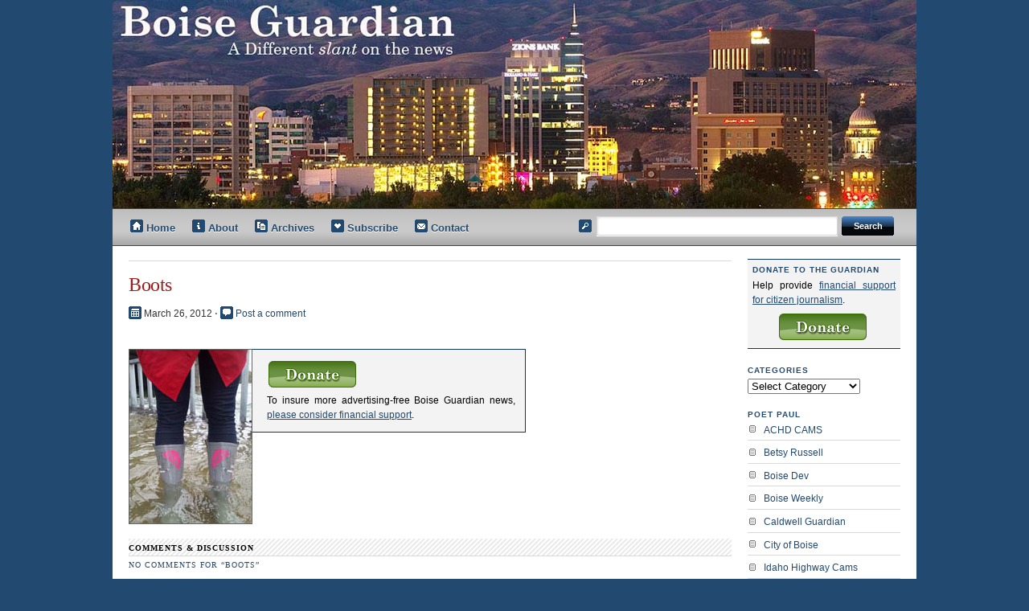

--- FILE ---
content_type: text/html; charset=UTF-8
request_url: https://boiseguardian.com/2012/03/26/first-dope-reporter-award-of-2012-goes-to-jennifer-mcgraw/boots/
body_size: 8795
content:
<!doctype html><html lang="en-US"><head profile="http://gmpg.org/xfn/11"><meta http-equiv="content-type" content="text/html; charset=UTF-8" /><link media="all" href="https://boiseguardian.com/wp/wp-content/cache/autoptimize/css/autoptimize_a660e4b3c8e52dcf1c238f9c1f1b823c.css" rel="stylesheet"><link media="screen,  projection" href="https://boiseguardian.com/wp/wp-content/cache/autoptimize/css/autoptimize_60c6e1ddd24255bb5f8412738002e165.css" rel="stylesheet"><title>Boise Guardian |   Boots</title> <!--[if lt IE 7]><link rel="stylesheet" href="https://boiseguardian.com/wp/wp-content/themes/boiseguardian/ie.css" type="text/css" media="screen, projection"> <![endif]--><link rel="alternate" type="application/rss+xml" title="Boise Guardian RSS Feed" href="https://boiseguardian.com/feed/" /><link rel="alternate" type="application/rss+xml" title="Boise Guardian comments RSS feed" href="https://boiseguardian.com/comments/feed/" /><link rel="pingback" href="https://boiseguardian.com/wp/xmlrpc.php" /><link rel="shortcut icon" href="https://boiseguardian.com/wp/wp-content/themes/boiseguardian/images/favicon.ico" /><meta name='robots' content='max-image-preview:large' /><link rel='dns-prefetch' href='//stats.wp.com' /><link rel='dns-prefetch' href='//jetpack.wordpress.com' /><link rel='dns-prefetch' href='//s0.wp.com' /><link rel='dns-prefetch' href='//public-api.wordpress.com' /><link rel='dns-prefetch' href='//0.gravatar.com' /><link rel='dns-prefetch' href='//1.gravatar.com' /><link rel='dns-prefetch' href='//2.gravatar.com' /><link rel="alternate" type="application/rss+xml" title="Boise Guardian &raquo; Boots Comments Feed" href="https://boiseguardian.com/2012/03/26/first-dope-reporter-award-of-2012-goes-to-jennifer-mcgraw/boots/feed/" /> <script type="text/javascript">window._wpemojiSettings = {"baseUrl":"https:\/\/s.w.org\/images\/core\/emoji\/16.0.1\/72x72\/","ext":".png","svgUrl":"https:\/\/s.w.org\/images\/core\/emoji\/16.0.1\/svg\/","svgExt":".svg","source":{"concatemoji":"https:\/\/boiseguardian.com\/wp\/wp-includes\/js\/wp-emoji-release.min.js?ver=6.8.3"}};
/*! This file is auto-generated */
const a=JSON.parse(document.getElementById("wp-emoji-settings").textContent),o=(window._wpemojiSettings=a,"wpEmojiSettingsSupports"),s=["flag","emoji"];function i(e){try{var t={supportTests:e,timestamp:(new Date).valueOf()};sessionStorage.setItem(o,JSON.stringify(t))}catch(e){}}function c(e,t,n){e.clearRect(0,0,e.canvas.width,e.canvas.height),e.fillText(t,0,0);t=new Uint32Array(e.getImageData(0,0,e.canvas.width,e.canvas.height).data);e.clearRect(0,0,e.canvas.width,e.canvas.height),e.fillText(n,0,0);const a=new Uint32Array(e.getImageData(0,0,e.canvas.width,e.canvas.height).data);return t.every((e,t)=>e===a[t])}function p(e,t){e.clearRect(0,0,e.canvas.width,e.canvas.height),e.fillText(t,0,0);var n=e.getImageData(16,16,1,1);for(let e=0;e<n.data.length;e++)if(0!==n.data[e])return!1;return!0}function u(e,t,n,a){switch(t){case"flag":return n(e,"\ud83c\udff3\ufe0f\u200d\u26a7\ufe0f","\ud83c\udff3\ufe0f\u200b\u26a7\ufe0f")?!1:!n(e,"\ud83c\udde8\ud83c\uddf6","\ud83c\udde8\u200b\ud83c\uddf6")&&!n(e,"\ud83c\udff4\udb40\udc67\udb40\udc62\udb40\udc65\udb40\udc6e\udb40\udc67\udb40\udc7f","\ud83c\udff4\u200b\udb40\udc67\u200b\udb40\udc62\u200b\udb40\udc65\u200b\udb40\udc6e\u200b\udb40\udc67\u200b\udb40\udc7f");case"emoji":return!a(e,"\ud83e\u1fac8")}return!1}function f(e,t,n,a){let r;const o=(r="undefined"!=typeof WorkerGlobalScope&&self instanceof WorkerGlobalScope?new OffscreenCanvas(300,150):document.createElement("canvas")).getContext("2d",{willReadFrequently:!0}),s=(o.textBaseline="top",o.font="600 32px Arial",{});return e.forEach(e=>{s[e]=t(o,e,n,a)}),s}function r(e){var t=document.createElement("script");t.src=e,t.defer=!0,document.head.appendChild(t)}a.supports={everything:!0,everythingExceptFlag:!0},new Promise(t=>{let n=function(){try{var e=JSON.parse(sessionStorage.getItem(o));if("object"==typeof e&&"number"==typeof e.timestamp&&(new Date).valueOf()<e.timestamp+604800&&"object"==typeof e.supportTests)return e.supportTests}catch(e){}return null}();if(!n){if("undefined"!=typeof Worker&&"undefined"!=typeof OffscreenCanvas&&"undefined"!=typeof URL&&URL.createObjectURL&&"undefined"!=typeof Blob)try{var e="postMessage("+f.toString()+"("+[JSON.stringify(s),u.toString(),c.toString(),p.toString()].join(",")+"));",a=new Blob([e],{type:"text/javascript"});const r=new Worker(URL.createObjectURL(a),{name:"wpTestEmojiSupports"});return void(r.onmessage=e=>{i(n=e.data),r.terminate(),t(n)})}catch(e){}i(n=f(s,u,c,p))}t(n)}).then(e=>{for(const n in e)a.supports[n]=e[n],a.supports.everything=a.supports.everything&&a.supports[n],"flag"!==n&&(a.supports.everythingExceptFlag=a.supports.everythingExceptFlag&&a.supports[n]);var t;a.supports.everythingExceptFlag=a.supports.everythingExceptFlag&&!a.supports.flag,a.supports.everything||((t=a.source||{}).concatemoji?r(t.concatemoji):t.wpemoji&&t.twemoji&&(r(t.twemoji),r(t.wpemoji)))});</script> <script type="text/javascript" src="https://boiseguardian.com/wp/wp-includes/js/jquery/jquery.min.js?ver=3.7.1" id="jquery-core-js"></script> <link rel="https://api.w.org/" href="https://boiseguardian.com/wp-json/" /><link rel="alternate" title="JSON" type="application/json" href="https://boiseguardian.com/wp-json/wp/v2/media/8175" /><link rel="EditURI" type="application/rsd+xml" title="RSD" href="https://boiseguardian.com/wp/xmlrpc.php?rsd" /><meta name="generator" content="WordPress 6.8.3" /><link rel='shortlink' href='https://wp.me/aeKXOg-27R' /><link rel="alternate" title="oEmbed (JSON)" type="application/json+oembed" href="https://boiseguardian.com/wp-json/oembed/1.0/embed?url=https%3A%2F%2Fboiseguardian.com%2F2012%2F03%2F26%2Ffirst-dope-reporter-award-of-2012-goes-to-jennifer-mcgraw%2Fboots%2F" /><link rel="alternate" title="oEmbed (XML)" type="text/xml+oembed" href="https://boiseguardian.com/wp-json/oembed/1.0/embed?url=https%3A%2F%2Fboiseguardian.com%2F2012%2F03%2F26%2Ffirst-dope-reporter-award-of-2012-goes-to-jennifer-mcgraw%2Fboots%2F&#038;format=xml" /><meta property="og:type" content="article" /><meta property="og:title" content="Boots" /><meta property="og:url" content="https://boiseguardian.com/2012/03/26/first-dope-reporter-award-of-2012-goes-to-jennifer-mcgraw/boots/" /><meta property="og:description" content="Visit the post for more." /><meta property="article:published_time" content="2012-03-27T00:07:23+00:00" /><meta property="article:modified_time" content="2012-03-27T00:07:23+00:00" /><meta property="og:site_name" content="Boise Guardian" /><meta property="og:image" content="https://boiseguardian.com/wp/wp-content/uploads/2012/03/Boots.jpg" /><meta property="og:image:alt" content="" /><meta property="og:locale" content="en_US" /><meta name="twitter:text:title" content="Boots" /><meta name="twitter:image" content="https://boiseguardian.com/wp/wp-content/uploads/2012/03/Boots.jpg?w=144" /><meta name="twitter:card" content="summary" /><meta name="twitter:description" content="Visit the post for more." />  <script type="text/javascript">var _gaq = _gaq || [];
		_gaq.push(['_setAccount', 'UA-100729-3']);
		_gaq.push(['_trackPageview']);
		_gaq.push(['_trackPageLoadTime']);

		(function() {
			var ga = document.createElement('script'); ga.type = 'text/javascript'; ga.async = true;
			ga.src = ('https:' == document.location.protocol ? 'https://ssl' : 'http://www') + '.google-analytics.com/ga.js';
			(document.getElementsByTagName('head')[0] || document.getElementsByTagName('body')[0]).appendChild(ga);
		})();
		jQuery(function () {
			jQuery('a').click(function () {
				var thisel = jQuery(this);
				try {
					_gaq.push(['_trackEvent', thisel.parents('[id!=""]:first').get(0).id, 'clicked', (thisel.text() || thisel.children('img:first').attr('alt'))]);
				} catch (err) {}
			});
		});</script> </head><body><div id="wrap"><div id="wrap_image"><div class="container"><div id="header" class="column span-14"><div id="logo" class="column"> <a href="https://boiseguardian.com/"> <span class="title"> Boise Guardian <span class="desc">A different slant on the news.</span> </span> </a></div></div><div id="search_menu" class="column span-14"><div id="nav" class="column span-8 first"><ul id="menu"><li class="home"><a href="https://boiseguardian.com">Home</a></li><li class="about"><a href="https://boiseguardian.com/about/">About</a></li><li class="archives"><a href="https://boiseguardian.com/archives/">Archives</a></li><li class="subscribe"><a href="https://boiseguardian.com/feed/">Subscribe</a></li><li class="contact"><a href="https://boiseguardian.com/contact/">Contact</a></li></ul></div><div id="search" class="column span-6 last"><div id="search-form"><form method="get" id="searchform" action="https://boiseguardian.com/"><div><label for="s" class="none">Search for:</label> <input type="text" name="s" id="s" class="search_input" value="" /> <label for="searchsubmit" class="none">Go</label> <input type="submit" id="searchsubmit" class="submit_input" value="Search" /></div></form></div></div></div><div id="post_content" class="column span-14"><div class="column span-11 first"><h2 class="post_cat sifr"></h2><h2 class="post_name sifr" id="post-8175">Boots</h2><div class="post_meta"> <img class="icon" src="https://boiseguardian.com/wp/wp-content/themes/boiseguardian/images/bg/calendar.gif" />&nbsp;March 26, 2012 <span class="dot">&sdot;</span> <a href="#comments"><img class="icon" src="https://boiseguardian.com/wp/wp-content/themes/boiseguardian/images/bg/comment.gif" /></a>&nbsp;<a href="#comments">Post a comment</a></div><p class="attachment"><a href='https://boiseguardian.com/wp/wp-content/uploads/2012/03/Boots.jpg'><img decoding="async" width="152" height="216" src="https://boiseguardian.com/wp/wp-content/uploads/2012/03/Boots.jpg" class="attachment-medium size-medium" alt="" /></a></p><div id="donate-wide" class="donate"><form action="https://www.paypal.com/cgi-bin/webscr" method="post" id="donate"> <input type="hidden" name="cmd" value="_s-xclick"/> <input type="hidden" name="hosted_button_id" value="RN26VZHSUXURU"/> <input type="image" src="https://boiseguardian.com/wp/wp-content/themes/boiseguardian/images/donate.gif" name="submit" alt="PayPal - The safer, easier way to pay online."/> <img alt="" border="0" src="https://www.paypal.com/en_GB/i/scr/pixel.gif" width="1" height="1"/></form><p> To insure more advertising-free Boise Guardian news, <a href="/2009/03/01/guardian-asks-reader-support-for-citizen-journalists/">please consider financial support</a>.</p></div><div id="comments"><div id="commenthead"><h2 class="post_comm sifr">Comments &amp; Discussion</h2><h3 class="mast5">No comments for &#8220;Boots&#8221;</h3></div><div id="comment-form"><h2 id="respond" class="post_comm2">Post a comment</h2><form action="https://boiseguardian.com/wp/wp-comments-post.php" method="post" id="commentform"><fieldset><p> <label for="author" class="com">Name *</label> <input class="comtext" type="text" name="author" id="author" value="" size="22" tabindex="1" /></p><p> <label for="email" class="com">E-mail *</label> <input class="comtext" type="text" name="email" id="email" value="" size="22" tabindex="2" /></p><p> <label for="url" class="com">Web site</label> <input class="comtext" type="text" name="url" id="url" value="" size="22" tabindex="3" /></p><p> <label for="comment" class="com">Comment</label><textarea class="comtext" name="comment" id="comment" cols="100%" rows="10" tabindex="4"></textarea></p></fieldset><fieldset><p> <input name="submit" type="submit" id="submit" tabindex="5" class="comsubmit" value="Submit Comment" /> <input type="hidden" name="comment_post_ID" value="8175" /></p><p style="display: none;"><input type="hidden" id="akismet_comment_nonce" name="akismet_comment_nonce" value="677b0a763a" /></p><p style="display: none !important;" class="akismet-fields-container" data-prefix="ak_"><label>&#916;<textarea name="ak_hp_textarea" cols="45" rows="8" maxlength="100"></textarea></label><input type="hidden" id="ak_js_1" name="ak_js" value="5"/><script>document.getElementById( "ak_js_1" ).setAttribute( "value", ( new Date() ).getTime() );</script></p></fieldset></form></div></div></div><div class="column span-3 last"><div id="side_categories"><div id="donate-sidebar" class="donate_sidebar"><h3 class="mast">Donate to the Guardian</h3><p>Help provide <a href="/2009/03/01/guardian-asks-reader-support-for-citizen-journalists/">financial support for citizen journalism</a>.</p><form action="https://www.paypal.com/cgi-bin/webscr" method="post" id="donate"> <input type="hidden" name="cmd" value="_s-xclick"/> <input type="hidden" name="hosted_button_id" value="RN26VZHSUXURU"/> <input type="image" src="https://boiseguardian.com/wp/wp-content/themes/boiseguardian/images/donate.gif" name="submit" alt="PayPal - The safer, easier way to pay online."/> <img alt="" border="0" src="https://www.paypal.com/en_GB/i/scr/pixel.gif" width="1" height="1"/></form></div></div><div id="categories-5" class="widget widget_categories"><h3 class="mast">Categories</h3><form action="https://boiseguardian.com" method="get"><label class="screen-reader-text" for="cat">Categories</label><select  name='cat' id='cat' class='postform'><option value='-1'>Select Category</option><option class="level-0" value="86">ACHD</option><option class="level-0" value="99">Business</option><option class="level-0" value="823">Canyon</option><option class="level-0" value="245">CCDC</option><option class="level-0" value="3">City Government</option><option class="level-0" value="820">COMPASS</option><option class="level-0" value="826">Constitution</option><option class="level-0" value="66">County</option><option class="level-0" value="184">Economy</option><option class="level-0" value="50">Education</option><option class="level-0" value="773">Emergency Service</option><option class="level-0" value="532">Energy</option><option class="level-0" value="75">Environment</option><option class="level-0" value="283">Federal Government</option><option class="level-0" value="822">Foreign</option><option class="level-0" value="92">Growth</option><option class="level-0" value="824">Health-Medical</option><option class="level-0" value="34">Humor</option><option class="level-0" value="268">Interesting Stuff</option><option class="level-0" value="252">Law Enforcement</option><option class="level-0" value="227">Legal-Courts</option><option class="level-0" value="206">Media</option><option class="level-0" value="853">Military</option><option class="level-0" value="205">News Media</option><option class="level-0" value="821">Poet Paul</option><option class="level-0" value="4">Politics</option><option class="level-0" value="30">State Government</option><option class="level-0" value="12">Taxes</option><option class="level-0" value="142">Tourism</option><option class="level-0" value="5">Traffic</option><option class="level-0" value="291">Transportation</option><option class="level-0" value="1">Uncategorized</option><option class="level-0" value="111">Urban Renewal</option><option class="level-0" value="216">Wildlife</option> </select></form><script type="text/javascript">(function() {
	var dropdown = document.getElementById( "cat" );
	function onCatChange() {
		if ( dropdown.options[ dropdown.selectedIndex ].value > 0 ) {
			dropdown.parentNode.submit();
		}
	}
	dropdown.onchange = onCatChange;
})();</script> </div><div id="linkcat-2" class="widget widget_links"><h3 class="mast">poet paul</h3><ul class='xoxo blogroll'><li><a href="https://achd.maps.arcgis.com/apps/webappviewer/index.html?id=0c4c5ca1e0c94b7bb90b897d1804a883" title="Traffic cameras">ACHD CAMS</a></li><li><a href="http://www.spokesman.com/blogs/boise/">Betsy Russell</a></li><li><a href="http://boisedev.com" title="News of new buildings and projects">Boise Dev</a></li><li><a href="http://www.boiseweekly.com" title="Alternative newspaper">Boise Weekly</a></li><li><a href="http://caldwellguardian.blogspot.com/">Caldwell Guardian</a></li><li><a href="http://cityofboise.org/">City of Boise</a></li><li><a href="http://lb.511.idaho.gov/idlb/cameras/routeselect.jsf;jsessionid=EDD1F9E4EDBEFA84D4FA4F0E65E067B6?view=state&#038;text=m&#038;textOnly=false" title="Idaho Dept. Trans statewide camera network">Idaho Highway Cams</a></li><li><a href="https://sos.idaho.gov/elect/index.html">Political Payoffs</a></li><li><a href="http://ridenbaugh.com/">Ridenbaugh Press</a></li><li><a href="https://m.facebook.com/vanishingboise/" title="Facebooks site concerned with rampant growth">Vanishing Boise</a></li></ul></div><div id="recent-posts-4" class="widget widget_recent_entries"><h3 class="mast">Recent Posts</h3><ul><li> <a href="https://boiseguardian.com/2024/04/22/attention-growthophobes-you-could-be-new-guardian/">Attention Growthophobes, You Could Be New Guardian</a></li><li> <a href="https://boiseguardian.com/2024/04/03/looking-for-someone-to-be-new-guardian-a-swan-song/">Looking For Someone To Be New &#8220;Guardian,&#8221; A Swan Song</a></li><li> <a href="https://boiseguardian.com/2023/11/08/boise-ada-election-takeaway-notes/">Boise-Ada Election Takeaway Notes</a></li><li> <a href="https://boiseguardian.com/2023/10/12/the-politics-of-power-is-electrifying/">The Politics Of Power Is Electrifying</a></li><li> <a href="https://boiseguardian.com/2023/10/05/debate-topics-for-boise-races/">Debate Topics For Boise Races</a></li></ul></div><div id="categories-4" class="widget widget_categories"><h3 class="mast">Categories</h3><ul><li class="cat-item cat-item-86"><a href="https://boiseguardian.com/category/achd/">ACHD</a></li><li class="cat-item cat-item-99"><a href="https://boiseguardian.com/category/business/">Business</a></li><li class="cat-item cat-item-823"><a href="https://boiseguardian.com/category/county/canyon/">Canyon</a></li><li class="cat-item cat-item-245"><a href="https://boiseguardian.com/category/ccdc/">CCDC</a></li><li class="cat-item cat-item-3"><a href="https://boiseguardian.com/category/city-government/">City Government</a></li><li class="cat-item cat-item-820"><a href="https://boiseguardian.com/category/compass/">COMPASS</a></li><li class="cat-item cat-item-826"><a href="https://boiseguardian.com/category/constitution-3/">Constitution</a></li><li class="cat-item cat-item-66"><a href="https://boiseguardian.com/category/county/">County</a></li><li class="cat-item cat-item-184"><a href="https://boiseguardian.com/category/economy/">Economy</a></li><li class="cat-item cat-item-50"><a href="https://boiseguardian.com/category/education/">Education</a></li><li class="cat-item cat-item-773"><a href="https://boiseguardian.com/category/emergency-service/">Emergency Service</a></li><li class="cat-item cat-item-532"><a href="https://boiseguardian.com/category/energy/">Energy</a></li><li class="cat-item cat-item-75"><a href="https://boiseguardian.com/category/environment/">Environment</a></li><li class="cat-item cat-item-283"><a href="https://boiseguardian.com/category/federal-government/">Federal Government</a></li><li class="cat-item cat-item-822"><a href="https://boiseguardian.com/category/foreign/">Foreign</a></li><li class="cat-item cat-item-92"><a href="https://boiseguardian.com/category/growth/">Growth</a></li><li class="cat-item cat-item-824"><a href="https://boiseguardian.com/category/health-medical/">Health-Medical</a></li><li class="cat-item cat-item-34"><a href="https://boiseguardian.com/category/humor/">Humor</a></li><li class="cat-item cat-item-268"><a href="https://boiseguardian.com/category/interesting-stuff/">Interesting Stuff</a></li><li class="cat-item cat-item-252"><a href="https://boiseguardian.com/category/law-enforcement/">Law Enforcement</a></li><li class="cat-item cat-item-227"><a href="https://boiseguardian.com/category/legal-courts/">Legal-Courts</a></li><li class="cat-item cat-item-206"><a href="https://boiseguardian.com/category/media/">Media</a></li><li class="cat-item cat-item-853"><a href="https://boiseguardian.com/category/military/">Military</a></li><li class="cat-item cat-item-205"><a href="https://boiseguardian.com/category/news-media/">News Media</a></li><li class="cat-item cat-item-821"><a href="https://boiseguardian.com/category/poet-paul/">Poet Paul</a></li><li class="cat-item cat-item-4"><a href="https://boiseguardian.com/category/politics/">Politics</a></li><li class="cat-item cat-item-30"><a href="https://boiseguardian.com/category/state-government/">State Government</a></li><li class="cat-item cat-item-12"><a href="https://boiseguardian.com/category/taxes/">Taxes</a></li><li class="cat-item cat-item-142"><a href="https://boiseguardian.com/category/tourism/">Tourism</a></li><li class="cat-item cat-item-5"><a href="https://boiseguardian.com/category/traffic/">Traffic</a></li><li class="cat-item cat-item-291"><a href="https://boiseguardian.com/category/transportation/">Transportation</a></li><li class="cat-item cat-item-1"><a href="https://boiseguardian.com/category/uncategorized/">Uncategorized</a></li><li class="cat-item cat-item-111"><a href="https://boiseguardian.com/category/urban-renewal/">Urban Renewal</a></li><li class="cat-item cat-item-216"><a href="https://boiseguardian.com/category/wildlife/">Wildlife</a></li></ul></div><div id="linkcat-2" class="widget widget_links"><h3 class="mast">poet paul</h3><ul class='xoxo blogroll'><li><a href="https://achd.maps.arcgis.com/apps/webappviewer/index.html?id=0c4c5ca1e0c94b7bb90b897d1804a883" title="Traffic cameras">ACHD CAMS</a></li><li><a href="http://www.spokesman.com/blogs/boise/">Betsy Russell</a></li><li><a href="http://boisedev.com" title="News of new buildings and projects">Boise Dev</a></li><li><a href="http://www.boiseweekly.com" title="Alternative newspaper">Boise Weekly</a></li><li><a href="http://caldwellguardian.blogspot.com/">Caldwell Guardian</a></li><li><a href="http://cityofboise.org/">City of Boise</a></li><li><a href="http://lb.511.idaho.gov/idlb/cameras/routeselect.jsf;jsessionid=EDD1F9E4EDBEFA84D4FA4F0E65E067B6?view=state&#038;text=m&#038;textOnly=false" title="Idaho Dept. Trans statewide camera network">Idaho Highway Cams</a></li><li><a href="https://sos.idaho.gov/elect/index.html">Political Payoffs</a></li><li><a href="http://ridenbaugh.com/">Ridenbaugh Press</a></li><li><a href="https://m.facebook.com/vanishingboise/" title="Facebooks site concerned with rampant growth">Vanishing Boise</a></li></ul></div></div></div><div id="footer" class="column span-14"><div class="column span-14"><div id="footer-widget-area" class="span-14"><div id="first" class="widget-area column span-5 first border"><div id="recent-posts-3" class="widget widget_recent_entries"><h3 class="mast">Recent Posts</h3><ul><li> <a href="https://boiseguardian.com/2024/04/22/attention-growthophobes-you-could-be-new-guardian/">Attention Growthophobes, You Could Be New Guardian</a></li><li> <a href="https://boiseguardian.com/2024/04/03/looking-for-someone-to-be-new-guardian-a-swan-song/">Looking For Someone To Be New &#8220;Guardian,&#8221; A Swan Song</a></li><li> <a href="https://boiseguardian.com/2023/11/08/boise-ada-election-takeaway-notes/">Boise-Ada Election Takeaway Notes</a></li><li> <a href="https://boiseguardian.com/2023/10/12/the-politics-of-power-is-electrifying/">The Politics Of Power Is Electrifying</a></li><li> <a href="https://boiseguardian.com/2023/10/05/debate-topics-for-boise-races/">Debate Topics For Boise Races</a></li></ul></div></div><div id="second" class="widget-area column span-5 border"><div id="recent-comments-3" class="widget widget_recent_comments"><h3 class="mast">Recent Comments</h3><ul id="recentcomments"><li class="recentcomments"><span class="comment-author-link">Inis</span> on <a href="https://boiseguardian.com/2024/04/22/attention-growthophobes-you-could-be-new-guardian/#comment-112202">Attention Growthophobes, You Could Be New Guardian</a></li><li class="recentcomments"><span class="comment-author-link">Bill Lawellin</span> on <a href="https://boiseguardian.com/2024/04/22/attention-growthophobes-you-could-be-new-guardian/#comment-112081">Attention Growthophobes, You Could Be New Guardian</a></li><li class="recentcomments"><span class="comment-author-link">Bill von Tagen</span> on <a href="https://boiseguardian.com/2024/04/03/looking-for-someone-to-be-new-guardian-a-swan-song/#comment-112064">Looking For Someone To Be New &#8220;Guardian,&#8221; A Swan Song</a></li><li class="recentcomments"><span class="comment-author-link">Steve Hulme Bikeboy</span> on <a href="https://boiseguardian.com/2024/04/03/looking-for-someone-to-be-new-guardian-a-swan-song/#comment-112060">Looking For Someone To Be New &#8220;Guardian,&#8221; A Swan Song</a></li><li class="recentcomments"><span class="comment-author-link">InIdaho</span> on <a href="https://boiseguardian.com/2024/04/03/looking-for-someone-to-be-new-guardian-a-swan-song/#comment-112055">Looking For Someone To Be New &#8220;Guardian,&#8221; A Swan Song</a></li></ul></div></div><div id="third" class="widget-area column span-4 last"><div id="search-3" class="widget widget_search"><form role="search" method="get" id="searchform" class="searchform" action="https://boiseguardian.com/"><div> <label class="screen-reader-text" for="s">Search for:</label> <input type="text" value="" name="s" id="s" /> <input type="submit" id="searchsubmit" value="Search" /></div></form></div><div id="archives-3" class="widget widget_archive"><h3 class="mast">Archives</h3> <label class="screen-reader-text" for="archives-dropdown-3">Archives</label> <select id="archives-dropdown-3" name="archive-dropdown"><option value="">Select Month</option><option value='https://boiseguardian.com/2024/04/'> April 2024</option><option value='https://boiseguardian.com/2023/11/'> November 2023</option><option value='https://boiseguardian.com/2023/10/'> October 2023</option><option value='https://boiseguardian.com/2023/08/'> August 2023</option><option value='https://boiseguardian.com/2023/07/'> July 2023</option><option value='https://boiseguardian.com/2023/06/'> June 2023</option><option value='https://boiseguardian.com/2023/05/'> May 2023</option><option value='https://boiseguardian.com/2023/04/'> April 2023</option><option value='https://boiseguardian.com/2023/03/'> March 2023</option><option value='https://boiseguardian.com/2023/02/'> February 2023</option><option value='https://boiseguardian.com/2023/01/'> January 2023</option><option value='https://boiseguardian.com/2022/12/'> December 2022</option><option value='https://boiseguardian.com/2022/11/'> November 2022</option><option value='https://boiseguardian.com/2022/10/'> October 2022</option><option value='https://boiseguardian.com/2022/09/'> September 2022</option><option value='https://boiseguardian.com/2022/08/'> August 2022</option><option value='https://boiseguardian.com/2022/07/'> July 2022</option><option value='https://boiseguardian.com/2022/06/'> June 2022</option><option value='https://boiseguardian.com/2022/05/'> May 2022</option><option value='https://boiseguardian.com/2022/04/'> April 2022</option><option value='https://boiseguardian.com/2022/03/'> March 2022</option><option value='https://boiseguardian.com/2022/02/'> February 2022</option><option value='https://boiseguardian.com/2022/01/'> January 2022</option><option value='https://boiseguardian.com/2021/12/'> December 2021</option><option value='https://boiseguardian.com/2021/10/'> October 2021</option><option value='https://boiseguardian.com/2021/09/'> September 2021</option><option value='https://boiseguardian.com/2021/08/'> August 2021</option><option value='https://boiseguardian.com/2021/07/'> July 2021</option><option value='https://boiseguardian.com/2021/06/'> June 2021</option><option value='https://boiseguardian.com/2021/05/'> May 2021</option><option value='https://boiseguardian.com/2021/04/'> April 2021</option><option value='https://boiseguardian.com/2021/03/'> March 2021</option><option value='https://boiseguardian.com/2021/02/'> February 2021</option><option value='https://boiseguardian.com/2021/01/'> January 2021</option><option value='https://boiseguardian.com/2020/12/'> December 2020</option><option value='https://boiseguardian.com/2020/11/'> November 2020</option><option value='https://boiseguardian.com/2020/10/'> October 2020</option><option value='https://boiseguardian.com/2020/09/'> September 2020</option><option value='https://boiseguardian.com/2020/08/'> August 2020</option><option value='https://boiseguardian.com/2020/07/'> July 2020</option><option value='https://boiseguardian.com/2020/06/'> June 2020</option><option value='https://boiseguardian.com/2020/05/'> May 2020</option><option value='https://boiseguardian.com/2020/04/'> April 2020</option><option value='https://boiseguardian.com/2020/03/'> March 2020</option><option value='https://boiseguardian.com/2020/02/'> February 2020</option><option value='https://boiseguardian.com/2020/01/'> January 2020</option><option value='https://boiseguardian.com/2019/12/'> December 2019</option><option value='https://boiseguardian.com/2019/11/'> November 2019</option><option value='https://boiseguardian.com/2019/10/'> October 2019</option><option value='https://boiseguardian.com/2019/09/'> September 2019</option><option value='https://boiseguardian.com/2019/08/'> August 2019</option><option value='https://boiseguardian.com/2019/07/'> July 2019</option><option value='https://boiseguardian.com/2019/06/'> June 2019</option><option value='https://boiseguardian.com/2019/05/'> May 2019</option><option value='https://boiseguardian.com/2019/04/'> April 2019</option><option value='https://boiseguardian.com/2019/03/'> March 2019</option><option value='https://boiseguardian.com/2019/02/'> February 2019</option><option value='https://boiseguardian.com/2019/01/'> January 2019</option><option value='https://boiseguardian.com/2018/12/'> December 2018</option><option value='https://boiseguardian.com/2018/11/'> November 2018</option><option value='https://boiseguardian.com/2018/10/'> October 2018</option><option value='https://boiseguardian.com/2018/09/'> September 2018</option><option value='https://boiseguardian.com/2018/08/'> August 2018</option><option value='https://boiseguardian.com/2018/07/'> July 2018</option><option value='https://boiseguardian.com/2018/06/'> June 2018</option><option value='https://boiseguardian.com/2018/05/'> May 2018</option><option value='https://boiseguardian.com/2018/04/'> April 2018</option><option value='https://boiseguardian.com/2018/03/'> March 2018</option><option value='https://boiseguardian.com/2018/02/'> February 2018</option><option value='https://boiseguardian.com/2018/01/'> January 2018</option><option value='https://boiseguardian.com/2017/12/'> December 2017</option><option value='https://boiseguardian.com/2017/11/'> November 2017</option><option value='https://boiseguardian.com/2017/10/'> October 2017</option><option value='https://boiseguardian.com/2017/09/'> September 2017</option><option value='https://boiseguardian.com/2017/08/'> August 2017</option><option value='https://boiseguardian.com/2017/07/'> July 2017</option><option value='https://boiseguardian.com/2017/06/'> June 2017</option><option value='https://boiseguardian.com/2017/05/'> May 2017</option><option value='https://boiseguardian.com/2017/04/'> April 2017</option><option value='https://boiseguardian.com/2017/03/'> March 2017</option><option value='https://boiseguardian.com/2017/02/'> February 2017</option><option value='https://boiseguardian.com/2017/01/'> January 2017</option><option value='https://boiseguardian.com/2016/12/'> December 2016</option><option value='https://boiseguardian.com/2016/11/'> November 2016</option><option value='https://boiseguardian.com/2016/10/'> October 2016</option><option value='https://boiseguardian.com/2016/09/'> September 2016</option><option value='https://boiseguardian.com/2016/08/'> August 2016</option><option value='https://boiseguardian.com/2016/07/'> July 2016</option><option value='https://boiseguardian.com/2016/06/'> June 2016</option><option value='https://boiseguardian.com/2016/05/'> May 2016</option><option value='https://boiseguardian.com/2016/04/'> April 2016</option><option value='https://boiseguardian.com/2016/03/'> March 2016</option><option value='https://boiseguardian.com/2016/02/'> February 2016</option><option value='https://boiseguardian.com/2016/01/'> January 2016</option><option value='https://boiseguardian.com/2015/12/'> December 2015</option><option value='https://boiseguardian.com/2015/11/'> November 2015</option><option value='https://boiseguardian.com/2015/10/'> October 2015</option><option value='https://boiseguardian.com/2015/09/'> September 2015</option><option value='https://boiseguardian.com/2015/08/'> August 2015</option><option value='https://boiseguardian.com/2015/07/'> July 2015</option><option value='https://boiseguardian.com/2015/06/'> June 2015</option><option value='https://boiseguardian.com/2015/05/'> May 2015</option><option value='https://boiseguardian.com/2015/04/'> April 2015</option><option value='https://boiseguardian.com/2015/03/'> March 2015</option><option value='https://boiseguardian.com/2015/02/'> February 2015</option><option value='https://boiseguardian.com/2015/01/'> January 2015</option><option value='https://boiseguardian.com/2014/12/'> December 2014</option><option value='https://boiseguardian.com/2014/11/'> November 2014</option><option value='https://boiseguardian.com/2014/10/'> October 2014</option><option value='https://boiseguardian.com/2014/09/'> September 2014</option><option value='https://boiseguardian.com/2014/08/'> August 2014</option><option value='https://boiseguardian.com/2014/07/'> July 2014</option><option value='https://boiseguardian.com/2014/06/'> June 2014</option><option value='https://boiseguardian.com/2014/05/'> May 2014</option><option value='https://boiseguardian.com/2014/04/'> April 2014</option><option value='https://boiseguardian.com/2014/03/'> March 2014</option><option value='https://boiseguardian.com/2014/02/'> February 2014</option><option value='https://boiseguardian.com/2014/01/'> January 2014</option><option value='https://boiseguardian.com/2013/12/'> December 2013</option><option value='https://boiseguardian.com/2013/11/'> November 2013</option><option value='https://boiseguardian.com/2013/10/'> October 2013</option><option value='https://boiseguardian.com/2013/09/'> September 2013</option><option value='https://boiseguardian.com/2013/08/'> August 2013</option><option value='https://boiseguardian.com/2013/07/'> July 2013</option><option value='https://boiseguardian.com/2013/06/'> June 2013</option><option value='https://boiseguardian.com/2013/05/'> May 2013</option><option value='https://boiseguardian.com/2013/04/'> April 2013</option><option value='https://boiseguardian.com/2013/03/'> March 2013</option><option value='https://boiseguardian.com/2013/02/'> February 2013</option><option value='https://boiseguardian.com/2013/01/'> January 2013</option><option value='https://boiseguardian.com/2012/12/'> December 2012</option><option value='https://boiseguardian.com/2012/11/'> November 2012</option><option value='https://boiseguardian.com/2012/10/'> October 2012</option><option value='https://boiseguardian.com/2012/09/'> September 2012</option><option value='https://boiseguardian.com/2012/08/'> August 2012</option><option value='https://boiseguardian.com/2012/07/'> July 2012</option><option value='https://boiseguardian.com/2012/06/'> June 2012</option><option value='https://boiseguardian.com/2012/05/'> May 2012</option><option value='https://boiseguardian.com/2012/04/'> April 2012</option><option value='https://boiseguardian.com/2012/03/'> March 2012</option><option value='https://boiseguardian.com/2012/02/'> February 2012</option><option value='https://boiseguardian.com/2012/01/'> January 2012</option><option value='https://boiseguardian.com/2011/12/'> December 2011</option><option value='https://boiseguardian.com/2011/11/'> November 2011</option><option value='https://boiseguardian.com/2011/10/'> October 2011</option><option value='https://boiseguardian.com/2011/09/'> September 2011</option><option value='https://boiseguardian.com/2011/08/'> August 2011</option><option value='https://boiseguardian.com/2011/07/'> July 2011</option><option value='https://boiseguardian.com/2011/06/'> June 2011</option><option value='https://boiseguardian.com/2011/05/'> May 2011</option><option value='https://boiseguardian.com/2011/04/'> April 2011</option><option value='https://boiseguardian.com/2011/03/'> March 2011</option><option value='https://boiseguardian.com/2011/02/'> February 2011</option><option value='https://boiseguardian.com/2011/01/'> January 2011</option><option value='https://boiseguardian.com/2010/12/'> December 2010</option><option value='https://boiseguardian.com/2010/11/'> November 2010</option><option value='https://boiseguardian.com/2010/10/'> October 2010</option><option value='https://boiseguardian.com/2010/09/'> September 2010</option><option value='https://boiseguardian.com/2010/08/'> August 2010</option><option value='https://boiseguardian.com/2010/07/'> July 2010</option><option value='https://boiseguardian.com/2010/06/'> June 2010</option><option value='https://boiseguardian.com/2010/05/'> May 2010</option><option value='https://boiseguardian.com/2010/04/'> April 2010</option><option value='https://boiseguardian.com/2010/03/'> March 2010</option><option value='https://boiseguardian.com/2010/02/'> February 2010</option><option value='https://boiseguardian.com/2010/01/'> January 2010</option><option value='https://boiseguardian.com/2009/12/'> December 2009</option><option value='https://boiseguardian.com/2009/11/'> November 2009</option><option value='https://boiseguardian.com/2009/10/'> October 2009</option><option value='https://boiseguardian.com/2009/09/'> September 2009</option><option value='https://boiseguardian.com/2009/08/'> August 2009</option><option value='https://boiseguardian.com/2009/07/'> July 2009</option><option value='https://boiseguardian.com/2009/06/'> June 2009</option><option value='https://boiseguardian.com/2009/05/'> May 2009</option><option value='https://boiseguardian.com/2009/04/'> April 2009</option><option value='https://boiseguardian.com/2009/03/'> March 2009</option><option value='https://boiseguardian.com/2009/02/'> February 2009</option><option value='https://boiseguardian.com/2009/01/'> January 2009</option><option value='https://boiseguardian.com/2008/12/'> December 2008</option><option value='https://boiseguardian.com/2008/11/'> November 2008</option><option value='https://boiseguardian.com/2008/10/'> October 2008</option><option value='https://boiseguardian.com/2008/09/'> September 2008</option><option value='https://boiseguardian.com/2008/08/'> August 2008</option><option value='https://boiseguardian.com/2008/07/'> July 2008</option><option value='https://boiseguardian.com/2008/06/'> June 2008</option><option value='https://boiseguardian.com/2008/05/'> May 2008</option><option value='https://boiseguardian.com/2008/04/'> April 2008</option><option value='https://boiseguardian.com/2008/03/'> March 2008</option><option value='https://boiseguardian.com/2008/02/'> February 2008</option><option value='https://boiseguardian.com/2008/01/'> January 2008</option><option value='https://boiseguardian.com/2007/12/'> December 2007</option><option value='https://boiseguardian.com/2007/11/'> November 2007</option><option value='https://boiseguardian.com/2007/10/'> October 2007</option><option value='https://boiseguardian.com/2007/09/'> September 2007</option><option value='https://boiseguardian.com/2007/08/'> August 2007</option><option value='https://boiseguardian.com/2007/07/'> July 2007</option><option value='https://boiseguardian.com/2007/06/'> June 2007</option><option value='https://boiseguardian.com/2007/05/'> May 2007</option><option value='https://boiseguardian.com/2007/04/'> April 2007</option><option value='https://boiseguardian.com/2007/03/'> March 2007</option><option value='https://boiseguardian.com/2007/02/'> February 2007</option><option value='https://boiseguardian.com/2007/01/'> January 2007</option><option value='https://boiseguardian.com/2006/12/'> December 2006</option><option value='https://boiseguardian.com/2006/11/'> November 2006</option><option value='https://boiseguardian.com/2006/10/'> October 2006</option><option value='https://boiseguardian.com/2006/09/'> September 2006</option><option value='https://boiseguardian.com/2006/08/'> August 2006</option><option value='https://boiseguardian.com/2006/07/'> July 2006</option><option value='https://boiseguardian.com/2006/06/'> June 2006</option><option value='https://boiseguardian.com/2006/05/'> May 2006</option><option value='https://boiseguardian.com/2006/04/'> April 2006</option><option value='https://boiseguardian.com/2006/03/'> March 2006</option><option value='https://boiseguardian.com/2006/02/'> February 2006</option><option value='https://boiseguardian.com/2006/01/'> January 2006</option><option value='https://boiseguardian.com/2005/12/'> December 2005</option><option value='https://boiseguardian.com/2005/11/'> November 2005</option><option value='https://boiseguardian.com/2005/10/'> October 2005</option><option value='https://boiseguardian.com/2005/09/'> September 2005</option><option value='https://boiseguardian.com/2005/08/'> August 2005</option><option value='https://boiseguardian.com/2005/07/'> July 2005</option><option value='https://boiseguardian.com/2005/06/'> June 2005</option><option value='https://boiseguardian.com/2005/05/'> May 2005</option> </select> <script type="text/javascript">(function() {
	var dropdown = document.getElementById( "archives-dropdown-3" );
	function onSelectChange() {
		if ( dropdown.options[ dropdown.selectedIndex ].value !== '' ) {
			document.location.href = this.options[ this.selectedIndex ].value;
		}
	}
	dropdown.onchange = onSelectChange;
})();</script> </div><div id="categories-3" class="widget widget_categories"><h3 class="mast">Categories</h3><form action="https://boiseguardian.com" method="get"><label class="screen-reader-text" for="categories-dropdown-3">Categories</label><select  name='cat' id='categories-dropdown-3' class='postform'><option value='-1'>Select Category</option><option class="level-0" value="86">ACHD&nbsp;&nbsp;(189)</option><option class="level-0" value="99">Business&nbsp;&nbsp;(507)</option><option class="level-0" value="823">Canyon&nbsp;&nbsp;(39)</option><option class="level-0" value="245">CCDC&nbsp;&nbsp;(193)</option><option class="level-0" value="3">City Government&nbsp;&nbsp;(1,712)</option><option class="level-0" value="820">COMPASS&nbsp;&nbsp;(48)</option><option class="level-0" value="826">Constitution&nbsp;&nbsp;(200)</option><option class="level-0" value="66">County&nbsp;&nbsp;(671)</option><option class="level-0" value="184">Economy&nbsp;&nbsp;(443)</option><option class="level-0" value="50">Education&nbsp;&nbsp;(191)</option><option class="level-0" value="773">Emergency Service&nbsp;&nbsp;(211)</option><option class="level-0" value="532">Energy&nbsp;&nbsp;(109)</option><option class="level-0" value="75">Environment&nbsp;&nbsp;(335)</option><option class="level-0" value="283">Federal Government&nbsp;&nbsp;(329)</option><option class="level-0" value="822">Foreign&nbsp;&nbsp;(45)</option><option class="level-0" value="92">Growth&nbsp;&nbsp;(622)</option><option class="level-0" value="824">Health-Medical&nbsp;&nbsp;(82)</option><option class="level-0" value="34">Humor&nbsp;&nbsp;(226)</option><option class="level-0" value="268">Interesting Stuff&nbsp;&nbsp;(391)</option><option class="level-0" value="252">Law Enforcement&nbsp;&nbsp;(480)</option><option class="level-0" value="227">Legal-Courts&nbsp;&nbsp;(507)</option><option class="level-0" value="206">Media&nbsp;&nbsp;(224)</option><option class="level-0" value="853">Military&nbsp;&nbsp;(13)</option><option class="level-0" value="205">News Media&nbsp;&nbsp;(264)</option><option class="level-0" value="821">Poet Paul&nbsp;&nbsp;(32)</option><option class="level-0" value="4">Politics&nbsp;&nbsp;(1,085)</option><option class="level-0" value="30">State Government&nbsp;&nbsp;(654)</option><option class="level-0" value="12">Taxes&nbsp;&nbsp;(545)</option><option class="level-0" value="142">Tourism&nbsp;&nbsp;(174)</option><option class="level-0" value="5">Traffic&nbsp;&nbsp;(141)</option><option class="level-0" value="291">Transportation&nbsp;&nbsp;(314)</option><option class="level-0" value="1">Uncategorized&nbsp;&nbsp;(152)</option><option class="level-0" value="111">Urban Renewal&nbsp;&nbsp;(116)</option><option class="level-0" value="216">Wildlife&nbsp;&nbsp;(72)</option> </select></form><script type="text/javascript">(function() {
	var dropdown = document.getElementById( "categories-dropdown-3" );
	function onCatChange() {
		if ( dropdown.options[ dropdown.selectedIndex ].value > 0 ) {
			dropdown.parentNode.submit();
		}
	}
	dropdown.onchange = onCatChange;
})();</script> </div></div></div></div><div class="column span-14"><div class="column span-7 first"> &#169; 2012 Boise Guardian. <a href="https://boiseguardian.com/feed/"><img src="https://boiseguardian.com/wp/wp-content/themes/boiseguardian/images/bg/feedicon12.png" alt="Entries (RSS)" style="vertical-align: top; margin: 2px 0 0 7px;" /></a></div><div class="column span-7 last"></div></div></div></div></div></div>  <script type="speculationrules">{"prefetch":[{"source":"document","where":{"and":[{"href_matches":"\/*"},{"not":{"href_matches":["\/wp\/wp-*.php","\/wp\/wp-admin\/*","\/wp\/wp-content\/uploads\/*","\/wp\/wp-content\/*","\/wp\/wp-content\/plugins\/*","\/wp\/wp-content\/themes\/boiseguardian\/*","\/*\\?(.+)"]}},{"not":{"selector_matches":"a[rel~=\"nofollow\"]"}},{"not":{"selector_matches":".no-prefetch, .no-prefetch a"}}]},"eagerness":"conservative"}]}</script> <script type="text/javascript" src="https://boiseguardian.com/wp/wp-includes/js/dist/hooks.min.js?ver=4d63a3d491d11ffd8ac6" id="wp-hooks-js"></script> <script type="text/javascript" src="https://boiseguardian.com/wp/wp-includes/js/dist/i18n.min.js?ver=5e580eb46a90c2b997e6" id="wp-i18n-js"></script> <script type="text/javascript" id="wp-i18n-js-after">wp.i18n.setLocaleData( { 'text direction\u0004ltr': [ 'ltr' ] } );</script> <script type="text/javascript" id="contact-form-7-js-before">var wpcf7 = {
    "api": {
        "root": "https:\/\/boiseguardian.com\/wp-json\/",
        "namespace": "contact-form-7\/v1"
    },
    "cached": 1
};</script> <script type="text/javascript" id="wp-email-js-extra">var emailL10n = {"ajax_url":"https:\/\/boiseguardian.com\/wp\/wp-admin\/admin-ajax.php","max_allowed":"5","text_error":"The Following Error Occurs:","text_name_invalid":"- Your Name is empty\/invalid","text_email_invalid":"- Your Email is empty\/invalid","text_remarks_invalid":"- Your Remarks is invalid","text_friend_names_empty":"- Friend Name(s) is empty","text_friend_name_invalid":"- Friend Name is empty\/invalid: ","text_max_friend_names_allowed":"- Maximum 5 Friend Names allowed","text_friend_emails_empty":"- Friend Email(s) is empty","text_friend_email_invalid":"- Friend Email is invalid: ","text_max_friend_emails_allowed":"- Maximum 5 Friend Emails allowed","text_friends_tally":"- Friend Name(s) count does not tally with Friend Email(s) count","text_image_verify_empty":"- Image Verification is empty"};</script> <script type="text/javascript" id="jetpack-stats-js-before">_stq = window._stq || [];
_stq.push([ "view", {"v":"ext","blog":"218061704","post":"8175","tz":"-7","srv":"boiseguardian.com","j":"1:15.4"} ]);
_stq.push([ "clickTrackerInit", "218061704", "8175" ]);</script> <script type="text/javascript" src="https://stats.wp.com/e-202604.js" id="jetpack-stats-js" defer="defer" data-wp-strategy="defer"></script> <script defer src="https://boiseguardian.com/wp/wp-content/cache/autoptimize/js/autoptimize_4b66468b58bdee77fd38b94f8f5cdf4b.js"></script><script defer src="https://static.cloudflareinsights.com/beacon.min.js/vcd15cbe7772f49c399c6a5babf22c1241717689176015" integrity="sha512-ZpsOmlRQV6y907TI0dKBHq9Md29nnaEIPlkf84rnaERnq6zvWvPUqr2ft8M1aS28oN72PdrCzSjY4U6VaAw1EQ==" data-cf-beacon='{"version":"2024.11.0","token":"6e7de6b44a2b424299ef024e4bd0461e","r":1,"server_timing":{"name":{"cfCacheStatus":true,"cfEdge":true,"cfExtPri":true,"cfL4":true,"cfOrigin":true,"cfSpeedBrain":true},"location_startswith":null}}' crossorigin="anonymous"></script>
</body></html><!-- WP Fastest Cache file was created in 0.336 seconds, on January 21, 2026 @ 2:34 am --><!-- need to refresh to see cached version -->